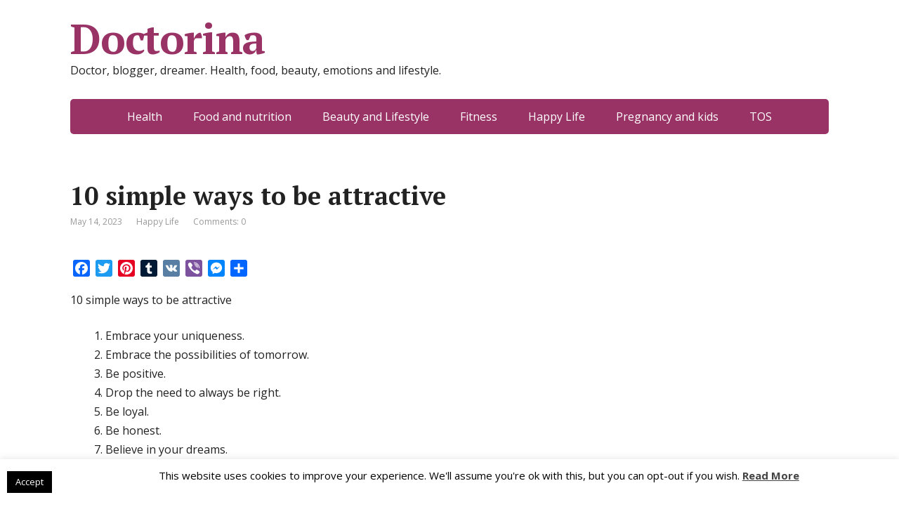

--- FILE ---
content_type: text/html; charset=UTF-8
request_url: https://doctorina.org/2023/05/14/10-simple-ways-to-be-attractive-2/
body_size: 48200
content:
<!DOCTYPE html>
<html lang="en-US">
<head>
	<!--[if IE]>
	<meta http-equiv="X-UA-Compatible" content="IE=9; IE=8; IE=7; IE=edge" /><![endif]-->
	<meta charset="utf-8" />
	<meta name="viewport" content="width=device-width, initial-scale=1.0">

	<title>10 simple ways to be attractive &#8211; Doctorina</title>
<meta name='robots' content='max-image-preview:large' />
	<style>img:is([sizes="auto" i], [sizes^="auto," i]) { contain-intrinsic-size: 3000px 1500px }</style>
	<link rel='dns-prefetch' href='//static.addtoany.com' />
<link rel='dns-prefetch' href='//fonts.googleapis.com' />
<link rel='dns-prefetch' href='//www.googletagmanager.com' />
<link rel="alternate" type="application/rss+xml" title="Doctorina &raquo; Feed" href="https://doctorina.org/feed/" />
<link rel="alternate" type="application/rss+xml" title="Doctorina &raquo; Comments Feed" href="https://doctorina.org/comments/feed/" />
<script type="text/javascript">
/* <![CDATA[ */
window._wpemojiSettings = {"baseUrl":"https:\/\/s.w.org\/images\/core\/emoji\/16.0.1\/72x72\/","ext":".png","svgUrl":"https:\/\/s.w.org\/images\/core\/emoji\/16.0.1\/svg\/","svgExt":".svg","source":{"concatemoji":"https:\/\/doctorina.org\/wp-includes\/js\/wp-emoji-release.min.js?ver=6.8.3"}};
/*! This file is auto-generated */
!function(s,n){var o,i,e;function c(e){try{var t={supportTests:e,timestamp:(new Date).valueOf()};sessionStorage.setItem(o,JSON.stringify(t))}catch(e){}}function p(e,t,n){e.clearRect(0,0,e.canvas.width,e.canvas.height),e.fillText(t,0,0);var t=new Uint32Array(e.getImageData(0,0,e.canvas.width,e.canvas.height).data),a=(e.clearRect(0,0,e.canvas.width,e.canvas.height),e.fillText(n,0,0),new Uint32Array(e.getImageData(0,0,e.canvas.width,e.canvas.height).data));return t.every(function(e,t){return e===a[t]})}function u(e,t){e.clearRect(0,0,e.canvas.width,e.canvas.height),e.fillText(t,0,0);for(var n=e.getImageData(16,16,1,1),a=0;a<n.data.length;a++)if(0!==n.data[a])return!1;return!0}function f(e,t,n,a){switch(t){case"flag":return n(e,"\ud83c\udff3\ufe0f\u200d\u26a7\ufe0f","\ud83c\udff3\ufe0f\u200b\u26a7\ufe0f")?!1:!n(e,"\ud83c\udde8\ud83c\uddf6","\ud83c\udde8\u200b\ud83c\uddf6")&&!n(e,"\ud83c\udff4\udb40\udc67\udb40\udc62\udb40\udc65\udb40\udc6e\udb40\udc67\udb40\udc7f","\ud83c\udff4\u200b\udb40\udc67\u200b\udb40\udc62\u200b\udb40\udc65\u200b\udb40\udc6e\u200b\udb40\udc67\u200b\udb40\udc7f");case"emoji":return!a(e,"\ud83e\udedf")}return!1}function g(e,t,n,a){var r="undefined"!=typeof WorkerGlobalScope&&self instanceof WorkerGlobalScope?new OffscreenCanvas(300,150):s.createElement("canvas"),o=r.getContext("2d",{willReadFrequently:!0}),i=(o.textBaseline="top",o.font="600 32px Arial",{});return e.forEach(function(e){i[e]=t(o,e,n,a)}),i}function t(e){var t=s.createElement("script");t.src=e,t.defer=!0,s.head.appendChild(t)}"undefined"!=typeof Promise&&(o="wpEmojiSettingsSupports",i=["flag","emoji"],n.supports={everything:!0,everythingExceptFlag:!0},e=new Promise(function(e){s.addEventListener("DOMContentLoaded",e,{once:!0})}),new Promise(function(t){var n=function(){try{var e=JSON.parse(sessionStorage.getItem(o));if("object"==typeof e&&"number"==typeof e.timestamp&&(new Date).valueOf()<e.timestamp+604800&&"object"==typeof e.supportTests)return e.supportTests}catch(e){}return null}();if(!n){if("undefined"!=typeof Worker&&"undefined"!=typeof OffscreenCanvas&&"undefined"!=typeof URL&&URL.createObjectURL&&"undefined"!=typeof Blob)try{var e="postMessage("+g.toString()+"("+[JSON.stringify(i),f.toString(),p.toString(),u.toString()].join(",")+"));",a=new Blob([e],{type:"text/javascript"}),r=new Worker(URL.createObjectURL(a),{name:"wpTestEmojiSupports"});return void(r.onmessage=function(e){c(n=e.data),r.terminate(),t(n)})}catch(e){}c(n=g(i,f,p,u))}t(n)}).then(function(e){for(var t in e)n.supports[t]=e[t],n.supports.everything=n.supports.everything&&n.supports[t],"flag"!==t&&(n.supports.everythingExceptFlag=n.supports.everythingExceptFlag&&n.supports[t]);n.supports.everythingExceptFlag=n.supports.everythingExceptFlag&&!n.supports.flag,n.DOMReady=!1,n.readyCallback=function(){n.DOMReady=!0}}).then(function(){return e}).then(function(){var e;n.supports.everything||(n.readyCallback(),(e=n.source||{}).concatemoji?t(e.concatemoji):e.wpemoji&&e.twemoji&&(t(e.twemoji),t(e.wpemoji)))}))}((window,document),window._wpemojiSettings);
/* ]]> */
</script>
<!-- doctorina.org is managing ads with Advanced Ads 2.0.14 – https://wpadvancedads.com/ --><script id="docto-ready">
			window.advanced_ads_ready=function(e,a){a=a||"complete";var d=function(e){return"interactive"===a?"loading"!==e:"complete"===e};d(document.readyState)?e():document.addEventListener("readystatechange",(function(a){d(a.target.readyState)&&e()}),{once:"interactive"===a})},window.advanced_ads_ready_queue=window.advanced_ads_ready_queue||[];		</script>
		<style id='wp-emoji-styles-inline-css' type='text/css'>

	img.wp-smiley, img.emoji {
		display: inline !important;
		border: none !important;
		box-shadow: none !important;
		height: 1em !important;
		width: 1em !important;
		margin: 0 0.07em !important;
		vertical-align: -0.1em !important;
		background: none !important;
		padding: 0 !important;
	}
</style>
<link rel='stylesheet' id='wp-block-library-css' href='https://doctorina.org/wp-includes/css/dist/block-library/style.min.css?ver=6.8.3' type='text/css' media='all' />
<style id='classic-theme-styles-inline-css' type='text/css'>
/*! This file is auto-generated */
.wp-block-button__link{color:#fff;background-color:#32373c;border-radius:9999px;box-shadow:none;text-decoration:none;padding:calc(.667em + 2px) calc(1.333em + 2px);font-size:1.125em}.wp-block-file__button{background:#32373c;color:#fff;text-decoration:none}
</style>
<style id='global-styles-inline-css' type='text/css'>
:root{--wp--preset--aspect-ratio--square: 1;--wp--preset--aspect-ratio--4-3: 4/3;--wp--preset--aspect-ratio--3-4: 3/4;--wp--preset--aspect-ratio--3-2: 3/2;--wp--preset--aspect-ratio--2-3: 2/3;--wp--preset--aspect-ratio--16-9: 16/9;--wp--preset--aspect-ratio--9-16: 9/16;--wp--preset--color--black: #000000;--wp--preset--color--cyan-bluish-gray: #abb8c3;--wp--preset--color--white: #ffffff;--wp--preset--color--pale-pink: #f78da7;--wp--preset--color--vivid-red: #cf2e2e;--wp--preset--color--luminous-vivid-orange: #ff6900;--wp--preset--color--luminous-vivid-amber: #fcb900;--wp--preset--color--light-green-cyan: #7bdcb5;--wp--preset--color--vivid-green-cyan: #00d084;--wp--preset--color--pale-cyan-blue: #8ed1fc;--wp--preset--color--vivid-cyan-blue: #0693e3;--wp--preset--color--vivid-purple: #9b51e0;--wp--preset--gradient--vivid-cyan-blue-to-vivid-purple: linear-gradient(135deg,rgba(6,147,227,1) 0%,rgb(155,81,224) 100%);--wp--preset--gradient--light-green-cyan-to-vivid-green-cyan: linear-gradient(135deg,rgb(122,220,180) 0%,rgb(0,208,130) 100%);--wp--preset--gradient--luminous-vivid-amber-to-luminous-vivid-orange: linear-gradient(135deg,rgba(252,185,0,1) 0%,rgba(255,105,0,1) 100%);--wp--preset--gradient--luminous-vivid-orange-to-vivid-red: linear-gradient(135deg,rgba(255,105,0,1) 0%,rgb(207,46,46) 100%);--wp--preset--gradient--very-light-gray-to-cyan-bluish-gray: linear-gradient(135deg,rgb(238,238,238) 0%,rgb(169,184,195) 100%);--wp--preset--gradient--cool-to-warm-spectrum: linear-gradient(135deg,rgb(74,234,220) 0%,rgb(151,120,209) 20%,rgb(207,42,186) 40%,rgb(238,44,130) 60%,rgb(251,105,98) 80%,rgb(254,248,76) 100%);--wp--preset--gradient--blush-light-purple: linear-gradient(135deg,rgb(255,206,236) 0%,rgb(152,150,240) 100%);--wp--preset--gradient--blush-bordeaux: linear-gradient(135deg,rgb(254,205,165) 0%,rgb(254,45,45) 50%,rgb(107,0,62) 100%);--wp--preset--gradient--luminous-dusk: linear-gradient(135deg,rgb(255,203,112) 0%,rgb(199,81,192) 50%,rgb(65,88,208) 100%);--wp--preset--gradient--pale-ocean: linear-gradient(135deg,rgb(255,245,203) 0%,rgb(182,227,212) 50%,rgb(51,167,181) 100%);--wp--preset--gradient--electric-grass: linear-gradient(135deg,rgb(202,248,128) 0%,rgb(113,206,126) 100%);--wp--preset--gradient--midnight: linear-gradient(135deg,rgb(2,3,129) 0%,rgb(40,116,252) 100%);--wp--preset--font-size--small: 13px;--wp--preset--font-size--medium: 20px;--wp--preset--font-size--large: 36px;--wp--preset--font-size--x-large: 42px;--wp--preset--spacing--20: 0.44rem;--wp--preset--spacing--30: 0.67rem;--wp--preset--spacing--40: 1rem;--wp--preset--spacing--50: 1.5rem;--wp--preset--spacing--60: 2.25rem;--wp--preset--spacing--70: 3.38rem;--wp--preset--spacing--80: 5.06rem;--wp--preset--shadow--natural: 6px 6px 9px rgba(0, 0, 0, 0.2);--wp--preset--shadow--deep: 12px 12px 50px rgba(0, 0, 0, 0.4);--wp--preset--shadow--sharp: 6px 6px 0px rgba(0, 0, 0, 0.2);--wp--preset--shadow--outlined: 6px 6px 0px -3px rgba(255, 255, 255, 1), 6px 6px rgba(0, 0, 0, 1);--wp--preset--shadow--crisp: 6px 6px 0px rgba(0, 0, 0, 1);}:where(.is-layout-flex){gap: 0.5em;}:where(.is-layout-grid){gap: 0.5em;}body .is-layout-flex{display: flex;}.is-layout-flex{flex-wrap: wrap;align-items: center;}.is-layout-flex > :is(*, div){margin: 0;}body .is-layout-grid{display: grid;}.is-layout-grid > :is(*, div){margin: 0;}:where(.wp-block-columns.is-layout-flex){gap: 2em;}:where(.wp-block-columns.is-layout-grid){gap: 2em;}:where(.wp-block-post-template.is-layout-flex){gap: 1.25em;}:where(.wp-block-post-template.is-layout-grid){gap: 1.25em;}.has-black-color{color: var(--wp--preset--color--black) !important;}.has-cyan-bluish-gray-color{color: var(--wp--preset--color--cyan-bluish-gray) !important;}.has-white-color{color: var(--wp--preset--color--white) !important;}.has-pale-pink-color{color: var(--wp--preset--color--pale-pink) !important;}.has-vivid-red-color{color: var(--wp--preset--color--vivid-red) !important;}.has-luminous-vivid-orange-color{color: var(--wp--preset--color--luminous-vivid-orange) !important;}.has-luminous-vivid-amber-color{color: var(--wp--preset--color--luminous-vivid-amber) !important;}.has-light-green-cyan-color{color: var(--wp--preset--color--light-green-cyan) !important;}.has-vivid-green-cyan-color{color: var(--wp--preset--color--vivid-green-cyan) !important;}.has-pale-cyan-blue-color{color: var(--wp--preset--color--pale-cyan-blue) !important;}.has-vivid-cyan-blue-color{color: var(--wp--preset--color--vivid-cyan-blue) !important;}.has-vivid-purple-color{color: var(--wp--preset--color--vivid-purple) !important;}.has-black-background-color{background-color: var(--wp--preset--color--black) !important;}.has-cyan-bluish-gray-background-color{background-color: var(--wp--preset--color--cyan-bluish-gray) !important;}.has-white-background-color{background-color: var(--wp--preset--color--white) !important;}.has-pale-pink-background-color{background-color: var(--wp--preset--color--pale-pink) !important;}.has-vivid-red-background-color{background-color: var(--wp--preset--color--vivid-red) !important;}.has-luminous-vivid-orange-background-color{background-color: var(--wp--preset--color--luminous-vivid-orange) !important;}.has-luminous-vivid-amber-background-color{background-color: var(--wp--preset--color--luminous-vivid-amber) !important;}.has-light-green-cyan-background-color{background-color: var(--wp--preset--color--light-green-cyan) !important;}.has-vivid-green-cyan-background-color{background-color: var(--wp--preset--color--vivid-green-cyan) !important;}.has-pale-cyan-blue-background-color{background-color: var(--wp--preset--color--pale-cyan-blue) !important;}.has-vivid-cyan-blue-background-color{background-color: var(--wp--preset--color--vivid-cyan-blue) !important;}.has-vivid-purple-background-color{background-color: var(--wp--preset--color--vivid-purple) !important;}.has-black-border-color{border-color: var(--wp--preset--color--black) !important;}.has-cyan-bluish-gray-border-color{border-color: var(--wp--preset--color--cyan-bluish-gray) !important;}.has-white-border-color{border-color: var(--wp--preset--color--white) !important;}.has-pale-pink-border-color{border-color: var(--wp--preset--color--pale-pink) !important;}.has-vivid-red-border-color{border-color: var(--wp--preset--color--vivid-red) !important;}.has-luminous-vivid-orange-border-color{border-color: var(--wp--preset--color--luminous-vivid-orange) !important;}.has-luminous-vivid-amber-border-color{border-color: var(--wp--preset--color--luminous-vivid-amber) !important;}.has-light-green-cyan-border-color{border-color: var(--wp--preset--color--light-green-cyan) !important;}.has-vivid-green-cyan-border-color{border-color: var(--wp--preset--color--vivid-green-cyan) !important;}.has-pale-cyan-blue-border-color{border-color: var(--wp--preset--color--pale-cyan-blue) !important;}.has-vivid-cyan-blue-border-color{border-color: var(--wp--preset--color--vivid-cyan-blue) !important;}.has-vivid-purple-border-color{border-color: var(--wp--preset--color--vivid-purple) !important;}.has-vivid-cyan-blue-to-vivid-purple-gradient-background{background: var(--wp--preset--gradient--vivid-cyan-blue-to-vivid-purple) !important;}.has-light-green-cyan-to-vivid-green-cyan-gradient-background{background: var(--wp--preset--gradient--light-green-cyan-to-vivid-green-cyan) !important;}.has-luminous-vivid-amber-to-luminous-vivid-orange-gradient-background{background: var(--wp--preset--gradient--luminous-vivid-amber-to-luminous-vivid-orange) !important;}.has-luminous-vivid-orange-to-vivid-red-gradient-background{background: var(--wp--preset--gradient--luminous-vivid-orange-to-vivid-red) !important;}.has-very-light-gray-to-cyan-bluish-gray-gradient-background{background: var(--wp--preset--gradient--very-light-gray-to-cyan-bluish-gray) !important;}.has-cool-to-warm-spectrum-gradient-background{background: var(--wp--preset--gradient--cool-to-warm-spectrum) !important;}.has-blush-light-purple-gradient-background{background: var(--wp--preset--gradient--blush-light-purple) !important;}.has-blush-bordeaux-gradient-background{background: var(--wp--preset--gradient--blush-bordeaux) !important;}.has-luminous-dusk-gradient-background{background: var(--wp--preset--gradient--luminous-dusk) !important;}.has-pale-ocean-gradient-background{background: var(--wp--preset--gradient--pale-ocean) !important;}.has-electric-grass-gradient-background{background: var(--wp--preset--gradient--electric-grass) !important;}.has-midnight-gradient-background{background: var(--wp--preset--gradient--midnight) !important;}.has-small-font-size{font-size: var(--wp--preset--font-size--small) !important;}.has-medium-font-size{font-size: var(--wp--preset--font-size--medium) !important;}.has-large-font-size{font-size: var(--wp--preset--font-size--large) !important;}.has-x-large-font-size{font-size: var(--wp--preset--font-size--x-large) !important;}
:where(.wp-block-post-template.is-layout-flex){gap: 1.25em;}:where(.wp-block-post-template.is-layout-grid){gap: 1.25em;}
:where(.wp-block-columns.is-layout-flex){gap: 2em;}:where(.wp-block-columns.is-layout-grid){gap: 2em;}
:root :where(.wp-block-pullquote){font-size: 1.5em;line-height: 1.6;}
</style>
<link rel='stylesheet' id='cookie-law-info-css' href='https://doctorina.org/wp-content/plugins/cookie-law-info/legacy/public/css/cookie-law-info-public.css?ver=3.3.7' type='text/css' media='all' />
<link rel='stylesheet' id='cookie-law-info-gdpr-css' href='https://doctorina.org/wp-content/plugins/cookie-law-info/legacy/public/css/cookie-law-info-gdpr.css?ver=3.3.7' type='text/css' media='all' />
<link rel='stylesheet' id='math-captcha-frontend-css' href='https://doctorina.org/wp-content/plugins/wp-math-captcha/css/frontend.css?ver=6.8.3' type='text/css' media='all' />
<link crossorigin="anonymous" rel='stylesheet' id='basic-fonts-css' href='//fonts.googleapis.com/css?family=PT+Serif%3A400%2C700%7COpen+Sans%3A400%2C400italic%2C700%2C700italic&#038;subset=latin%2Ccyrillic&#038;ver=1' type='text/css' media='all' />
<link rel='stylesheet' id='basic-style-css' href='https://doctorina.org/wp-content/themes/basic/style.css?ver=1' type='text/css' media='all' />
<link rel='stylesheet' id='addtoany-css' href='https://doctorina.org/wp-content/plugins/add-to-any/addtoany.min.css?ver=1.16' type='text/css' media='all' />
<script type="text/javascript" id="addtoany-core-js-before">
/* <![CDATA[ */
window.a2a_config=window.a2a_config||{};a2a_config.callbacks=[];a2a_config.overlays=[];a2a_config.templates={};
/* ]]> */
</script>
<script type="text/javascript" defer src="https://static.addtoany.com/menu/page.js" id="addtoany-core-js"></script>
<script type="text/javascript" src="https://doctorina.org/wp-includes/js/jquery/jquery.min.js?ver=3.7.1" id="jquery-core-js"></script>
<script type="text/javascript" src="https://doctorina.org/wp-includes/js/jquery/jquery-migrate.min.js?ver=3.4.1" id="jquery-migrate-js"></script>
<script type="text/javascript" defer src="https://doctorina.org/wp-content/plugins/add-to-any/addtoany.min.js?ver=1.1" id="addtoany-jquery-js"></script>
<script type="text/javascript" id="cookie-law-info-js-extra">
/* <![CDATA[ */
var Cli_Data = {"nn_cookie_ids":[],"cookielist":[],"non_necessary_cookies":[],"ccpaEnabled":"","ccpaRegionBased":"","ccpaBarEnabled":"","strictlyEnabled":["necessary","obligatoire"],"ccpaType":"gdpr","js_blocking":"","custom_integration":"","triggerDomRefresh":"","secure_cookies":""};
var cli_cookiebar_settings = {"animate_speed_hide":"500","animate_speed_show":"500","background":"#fff","border":"#444","border_on":"","button_1_button_colour":"#000","button_1_button_hover":"#000000","button_1_link_colour":"#fff","button_1_as_button":"1","button_1_new_win":"","button_2_button_colour":"#333","button_2_button_hover":"#292929","button_2_link_colour":"#444","button_2_as_button":"","button_2_hidebar":"","button_3_button_colour":"#000","button_3_button_hover":"#000000","button_3_link_colour":"#fff","button_3_as_button":"1","button_3_new_win":"","button_4_button_colour":"#000","button_4_button_hover":"#000000","button_4_link_colour":"#62a329","button_4_as_button":"","button_7_button_colour":"#61a229","button_7_button_hover":"#4e8221","button_7_link_colour":"#fff","button_7_as_button":"1","button_7_new_win":"","font_family":"inherit","header_fix":"","notify_animate_hide":"1","notify_animate_show":"","notify_div_id":"#cookie-law-info-bar","notify_position_horizontal":"right","notify_position_vertical":"bottom","scroll_close":"","scroll_close_reload":"","accept_close_reload":"","reject_close_reload":"","showagain_tab":"1","showagain_background":"#fff","showagain_border":"#000","showagain_div_id":"#cookie-law-info-again","showagain_x_position":"100px","text":"#000","show_once_yn":"","show_once":"10000","logging_on":"","as_popup":"","popup_overlay":"1","bar_heading_text":"","cookie_bar_as":"banner","popup_showagain_position":"bottom-right","widget_position":"left"};
var log_object = {"ajax_url":"https:\/\/doctorina.org\/wp-admin\/admin-ajax.php"};
/* ]]> */
</script>
<script type="text/javascript" src="https://doctorina.org/wp-content/plugins/cookie-law-info/legacy/public/js/cookie-law-info-public.js?ver=3.3.7" id="cookie-law-info-js"></script>
<link rel="https://api.w.org/" href="https://doctorina.org/wp-json/" /><link rel="alternate" title="JSON" type="application/json" href="https://doctorina.org/wp-json/wp/v2/posts/2365" /><link rel="EditURI" type="application/rsd+xml" title="RSD" href="https://doctorina.org/xmlrpc.php?rsd" />
<meta name="generator" content="WordPress 6.8.3" />
<link rel="canonical" href="https://doctorina.org/2023/05/14/10-simple-ways-to-be-attractive-2/" />
<link rel='shortlink' href='https://doctorina.org/?p=2365' />
<link rel="alternate" title="oEmbed (JSON)" type="application/json+oembed" href="https://doctorina.org/wp-json/oembed/1.0/embed?url=https%3A%2F%2Fdoctorina.org%2F2023%2F05%2F14%2F10-simple-ways-to-be-attractive-2%2F" />
<link rel="alternate" title="oEmbed (XML)" type="text/xml+oembed" href="https://doctorina.org/wp-json/oembed/1.0/embed?url=https%3A%2F%2Fdoctorina.org%2F2023%2F05%2F14%2F10-simple-ways-to-be-attractive-2%2F&#038;format=xml" />
<meta name="generator" content="Site Kit by Google 1.166.0" /><link rel="amphtml" href="https://doctorina.org/2023/05/14/10-simple-ways-to-be-attractive-2/amp/">
</head>
<body class="wp-singular post-template-default single single-post postid-2365 single-format-standard wp-theme-basic layout- aa-prefix-docto-">
<div class="wrapper clearfix">

		<!-- BEGIN header -->
	<header id="header" class="clearfix">

        <div class="header-top-wrap">
        
                        <div class="sitetitle maxwidth grid ">

                <div class="logo">

                                            <a id="logo" href="https://doctorina.org/" class="blog-name">
                    Doctorina                        </a>
                    
                    
                                            <p class="sitedescription">Doctor, blogger, dreamer. Health, food, beauty, emotions and lifestyle.</p>
                    
                </div>
                            </div>

                </div>

		        <div class="topnav">

			<div id="mobile-menu" class="mm-active">Menu</div>

			<nav>
				<ul class="top-menu maxwidth clearfix"><li id="menu-item-1177" class="menu-item menu-item-type-taxonomy menu-item-object-category menu-item-1177"><a href="https://doctorina.org/category/health/">Health</a></li>
<li id="menu-item-1178" class="menu-item menu-item-type-taxonomy menu-item-object-category menu-item-1178"><a href="https://doctorina.org/category/food-and-nutrition/">Food and nutrition</a></li>
<li id="menu-item-1182" class="menu-item menu-item-type-taxonomy menu-item-object-category menu-item-1182"><a href="https://doctorina.org/category/beauty-and-lifestyle/">Beauty and Lifestyle</a></li>
<li id="menu-item-1179" class="menu-item menu-item-type-taxonomy menu-item-object-category menu-item-1179"><a href="https://doctorina.org/category/fitness/">Fitness</a></li>
<li id="menu-item-1180" class="menu-item menu-item-type-taxonomy menu-item-object-category current-post-ancestor current-menu-parent current-post-parent menu-item-1180"><a href="https://doctorina.org/category/happy-life/">Happy Life</a></li>
<li id="menu-item-1183" class="menu-item menu-item-type-taxonomy menu-item-object-category menu-item-1183"><a href="https://doctorina.org/category/pregnancy-and-kids/">Pregnancy and kids</a></li>
<li id="menu-item-1184" class="menu-item menu-item-type-post_type menu-item-object-page menu-item-1184"><a href="https://doctorina.org/privacy-policy-and-tos/">TOS</a></li>
</ul>			</nav>

		</div>
		
	</header>
	<!-- END header -->

	

	<div id="main" class="maxwidth clearfix">

		<!-- BEGIN content -->
	
	<main id="content" class="content">

	<div class='code-block code-block-1' style='margin: 8px 0; clear: both;'>
<script async src="https://pagead2.googlesyndication.com/pagead/js/adsbygoogle.js?client=ca-pub-0341570431041159"
     crossorigin="anonymous"></script></div>

<article class="post-2365 post type-post status-publish format-standard has-post-thumbnail category-happy-life tag-message tag-message-of-the-day" itemscope itemtype="http://schema.org/Article">		<h1 itemprop="headline">10 simple ways to be attractive</h1>
		<aside class="meta"><span class="date">May 14, 2023</span><span class="category"><a href="https://doctorina.org/category/happy-life/" rel="category tag">Happy Life</a></span><span class="comments"><a href="https://doctorina.org/2023/05/14/10-simple-ways-to-be-attractive-2/#respond">Comments: 0</a></span></aside>	<div class="entry-box clearfix" itemprop='articleBody'>

		<div class="addtoany_share_save_container addtoany_content addtoany_content_top"><div class="a2a_kit a2a_kit_size_24 addtoany_list" data-a2a-url="https://doctorina.org/2023/05/14/10-simple-ways-to-be-attractive-2/" data-a2a-title="10 simple ways to be attractive"><a class="a2a_button_facebook" href="https://www.addtoany.com/add_to/facebook?linkurl=https%3A%2F%2Fdoctorina.org%2F2023%2F05%2F14%2F10-simple-ways-to-be-attractive-2%2F&amp;linkname=10%20simple%20ways%20to%20be%20attractive" title="Facebook" rel="nofollow noopener" target="_blank"></a><a class="a2a_button_twitter" href="https://www.addtoany.com/add_to/twitter?linkurl=https%3A%2F%2Fdoctorina.org%2F2023%2F05%2F14%2F10-simple-ways-to-be-attractive-2%2F&amp;linkname=10%20simple%20ways%20to%20be%20attractive" title="Twitter" rel="nofollow noopener" target="_blank"></a><a class="a2a_button_pinterest" href="https://www.addtoany.com/add_to/pinterest?linkurl=https%3A%2F%2Fdoctorina.org%2F2023%2F05%2F14%2F10-simple-ways-to-be-attractive-2%2F&amp;linkname=10%20simple%20ways%20to%20be%20attractive" title="Pinterest" rel="nofollow noopener" target="_blank"></a><a class="a2a_button_tumblr" href="https://www.addtoany.com/add_to/tumblr?linkurl=https%3A%2F%2Fdoctorina.org%2F2023%2F05%2F14%2F10-simple-ways-to-be-attractive-2%2F&amp;linkname=10%20simple%20ways%20to%20be%20attractive" title="Tumblr" rel="nofollow noopener" target="_blank"></a><a class="a2a_button_vk" href="https://www.addtoany.com/add_to/vk?linkurl=https%3A%2F%2Fdoctorina.org%2F2023%2F05%2F14%2F10-simple-ways-to-be-attractive-2%2F&amp;linkname=10%20simple%20ways%20to%20be%20attractive" title="VK" rel="nofollow noopener" target="_blank"></a><a class="a2a_button_viber" href="https://www.addtoany.com/add_to/viber?linkurl=https%3A%2F%2Fdoctorina.org%2F2023%2F05%2F14%2F10-simple-ways-to-be-attractive-2%2F&amp;linkname=10%20simple%20ways%20to%20be%20attractive" title="Viber" rel="nofollow noopener" target="_blank"></a><a class="a2a_button_facebook_messenger" href="https://www.addtoany.com/add_to/facebook_messenger?linkurl=https%3A%2F%2Fdoctorina.org%2F2023%2F05%2F14%2F10-simple-ways-to-be-attractive-2%2F&amp;linkname=10%20simple%20ways%20to%20be%20attractive" title="Messenger" rel="nofollow noopener" target="_blank"></a><a class="a2a_dd addtoany_share_save addtoany_share" href="https://www.addtoany.com/share"></a></div></div><div class="html-before-content"></div><div class="entry">


<p>10 simple ways to be attractive</p>



<ol class="wp-block-list">
<li>Embrace your uniqueness.</li>



<li>Embrace the possibilities of tomorrow.</li>



<li>Be positive.</li>



<li>Drop the need to always be right.</li>



<li>Be loyal.</li>



<li>Be honest.</li>



<li>Believe in your dreams.</li>



<li>Believe in yourself.</li>



<li>Stop the gossip and superficial judgments.</li>



<li>Lift others up.</li>
</ol>



<figure class="wp-block-gallery columns-1 is-cropped wp-block-gallery-1 is-layout-flex wp-block-gallery-is-layout-flex"><ul class="blocks-gallery-grid"><li class="blocks-gallery-item"><figure><img fetchpriority="high" decoding="async" width="1024" height="683" src="https://doctorina.org/wp-content/uploads/2023/05/px-downloadga7d5a712a225926a12f1e9b05b21d38b7246742d86b186ab23595054b1c6b051693b84bd209ca5a42e9d38333e601a016d5c85b46d3860f5ea3026b274c465ec_1920-1024x683.jpg" alt="" data-id="2363" class="wp-image-2363" srcset="https://doctorina.org/wp-content/uploads/2023/05/px-downloadga7d5a712a225926a12f1e9b05b21d38b7246742d86b186ab23595054b1c6b051693b84bd209ca5a42e9d38333e601a016d5c85b46d3860f5ea3026b274c465ec_1920-1024x683.jpg 1024w, https://doctorina.org/wp-content/uploads/2023/05/px-downloadga7d5a712a225926a12f1e9b05b21d38b7246742d86b186ab23595054b1c6b051693b84bd209ca5a42e9d38333e601a016d5c85b46d3860f5ea3026b274c465ec_1920-300x200.jpg 300w, https://doctorina.org/wp-content/uploads/2023/05/px-downloadga7d5a712a225926a12f1e9b05b21d38b7246742d86b186ab23595054b1c6b051693b84bd209ca5a42e9d38333e601a016d5c85b46d3860f5ea3026b274c465ec_1920-768x512.jpg 768w, https://doctorina.org/wp-content/uploads/2023/05/px-downloadga7d5a712a225926a12f1e9b05b21d38b7246742d86b186ab23595054b1c6b051693b84bd209ca5a42e9d38333e601a016d5c85b46d3860f5ea3026b274c465ec_1920-1536x1025.jpg 1536w, https://doctorina.org/wp-content/uploads/2023/05/px-downloadga7d5a712a225926a12f1e9b05b21d38b7246742d86b186ab23595054b1c6b051693b84bd209ca5a42e9d38333e601a016d5c85b46d3860f5ea3026b274c465ec_1920.jpg 1920w" sizes="(max-width: 1024px) 100vw, 1024px" /></figure></li></ul></figure>



<p>Photo Pixabay</p>


</div><div class="html-after-content"></div><div class='social_share clearfix'><p class='socshare-title'></p>
			<a rel="nofollow" class="psb fb" target="_blank" href="http://www.facebook.com/sharer.php?u=https://doctorina.org/2023/05/14/10-simple-ways-to-be-attractive-2/&amp;t=10+simple+ways+to+be+attractive&amp;src=sp" title="Share in Facebook"></a>
			<a rel="nofollow" class="psb vk" target="_blank" href="http://vkontakte.ru/share.php?url=https://doctorina.org/2023/05/14/10-simple-ways-to-be-attractive-2/" title="Share in VK"></a>
			<a rel="nofollow" class="psb ok" target="_blank" href="https://connect.ok.ru/offer?url=https://doctorina.org/2023/05/14/10-simple-ways-to-be-attractive-2/&amp;title=10+simple+ways+to+be+attractive" title="Share in OK"></a>
			<a rel="nofollow" class="psb gp" target="_blank" href="https://plus.google.com/share?url=https://doctorina.org/2023/05/14/10-simple-ways-to-be-attractive-2/"  title="Share in Google+"></a>
			<a rel="nofollow" class="psb tw" target="_blank" href="http://twitter.com/share?url=https://doctorina.org/2023/05/14/10-simple-ways-to-be-attractive-2/&amp;text=10+simple+ways+to+be+attractive" title="Share in Twitter"></a>
			</div><div class='code-block code-block-2' style='margin: 8px 0; clear: both;'>
<script async src="https://pagead2.googlesyndication.com/pagead/js/adsbygoogle.js?client=ca-pub-0341570431041159"
     crossorigin="anonymous"></script></div>
<!-- CONTENT END 1 -->

	</div> 		<aside class="meta">Tags: <a href="https://doctorina.org/tag/message/" rel="tag">message</a>, <a href="https://doctorina.org/tag/message-of-the-day/" rel="tag">message of the day</a></aside>
	<!-- Schema.org Article markup -->
		<div class="markup">

			<meta itemscope itemprop="mainEntityOfPage" content="https://doctorina.org/2023/05/14/10-simple-ways-to-be-attractive-2/" />

			<div itemprop="image" itemscope itemtype="https://schema.org/ImageObject">
				<link itemprop="url" href="https://doctorina.org/wp-content/uploads/2023/05/px-downloadga7d5a712a225926a12f1e9b05b21d38b7246742d86b186ab23595054b1c6b051693b84bd209ca5a42e9d38333e601a016d5c85b46d3860f5ea3026b274c465ec_1920-1.jpg">
				<link itemprop="contentUrl" href="https://doctorina.org/wp-content/uploads/2023/05/px-downloadga7d5a712a225926a12f1e9b05b21d38b7246742d86b186ab23595054b1c6b051693b84bd209ca5a42e9d38333e601a016d5c85b46d3860f5ea3026b274c465ec_1920-1.jpg">
				<meta itemprop="width" content="1920">
				<meta itemprop="height" content="1281">
			</div>

			<meta itemprop="datePublished" content="2023-05-14T17:34:43+00:00">
			<meta itemprop="dateModified" content="2023-05-14T17:34:45+00:00" />
			<meta itemprop="author" content="admin">

			<div itemprop="publisher" itemscope itemtype="https://schema.org/Organization">
				<meta itemprop="name" content="Doctorina">
				<meta itemprop="address" content="Russia">
				<meta itemprop="telephone" content="+7 (000) 000-000-00">
				<div itemprop="logo" itemscope itemtype="https://schema.org/ImageObject">
					<link itemprop="url" href="https://doctorina.org/wp-content/themes/basic/img/logo.jpg">
					<link itemprop="contentUrl" href="https://doctorina.org/wp-content/themes/basic/img/logo.jpg">
				</div>
			</div>

		</div>
		<!-- END markup -->
		
	</article>

		


	</main> <!-- #content -->
	
<!-- BEGIN #sidebar -->
<aside id="sidebar" class="">
	<ul id="widgetlist">

    <li id="custom_html-2" class="widget_text widget widget_custom_html"><div class="textwidget custom-html-widget"><script async src="//pagead2.googlesyndication.com/pagead/js/adsbygoogle.js"></script>
<!-- doctorina.org EU -->
<ins class="adsbygoogle"
     style="display:block"
     data-ad-client="ca-pub-0341570431041159"
     data-ad-slot="8830550245"
     data-ad-format="auto"></ins>
<script>
(adsbygoogle = window.adsbygoogle || []).push({});
</script></div></li><li id="search-2" class="widget widget_search"><form method="get" class="searchform" action="https://doctorina.org//">
    <input type="text" value="" placeholder="Search" name="s" class="s" />
    <input type="submit" class="submit search_submit" value="&raquo;" />
</form>
</li><li id="categories-2" class="widget widget_categories"><p class="wtitle">Categories</p>
			<ul>
					<li class="cat-item cat-item-2"><a href="https://doctorina.org/category/beauty-and-lifestyle/">Beauty and Lifestyle</a>
</li>
	<li class="cat-item cat-item-4"><a href="https://doctorina.org/category/fitness/">Fitness</a>
</li>
	<li class="cat-item cat-item-8"><a href="https://doctorina.org/category/food-and-nutrition/">Food and nutrition</a>
</li>
	<li class="cat-item cat-item-14"><a href="https://doctorina.org/category/happy-life/">Happy Life</a>
</li>
	<li class="cat-item cat-item-11"><a href="https://doctorina.org/category/health/">Health</a>
</li>
	<li class="cat-item cat-item-28"><a href="https://doctorina.org/category/pregnancy-and-kids/">Pregnancy and kids</a>
</li>
	<li class="cat-item cat-item-1"><a href="https://doctorina.org/category/uncategorized/">Uncategorized</a>
</li>
			</ul>

			</li><li id="text-3" class="widget widget_text">			<div class="textwidget"><a data-pin-do="embedUser" href="https://www.pinterest.com/doctorjaca/"data-pin-scale-width="80" data-pin-scale-height="200" data-pin-board-width="400">    Visit Health and 's profile on Pinterest.</a><!-- Please call pinit.js only once per page --><script type="text/javascript" async src="//assets.pinterest.com/js/pinit.js"></script>    </div>
		</li>
		<li id="recent-posts-2" class="widget widget_recent_entries">
		<p class="wtitle">Recent Posts</p>
		<ul>
											<li>
					<a href="https://doctorina.org/2025/11/26/message-for-today-7/">Message for today</a>
									</li>
											<li>
					<a href="https://doctorina.org/2025/11/25/morning-quiet-reminder-that-you-can-always-begin-again/">Morning, quiet reminder that you can always begin again</a>
									</li>
											<li>
					<a href="https://doctorina.org/2025/11/20/life-advice-for-a-happier-and-more-fulfilling-life/">Life Advice for a Happier and More Fulfilling Life</a>
									</li>
											<li>
					<a href="https://doctorina.org/2025/11/19/7-quick-tips-for-motivation-and-overcoming-life-challenges/">7 Quick Tips for Motivation and Overcoming Life Challenges</a>
									</li>
											<li>
					<a href="https://doctorina.org/2025/11/16/2694/">Living in a Positive Direction:&nbsp; Message for today</a>
									</li>
					</ul>

		</li><li id="text-2" class="widget widget_text">			<div class="textwidget"><div id="fb-root"></div>
<script>(function(d, s, id) {
  var js, fjs = d.getElementsByTagName(s)[0];
  if (d.getElementById(id)) return;
  js = d.createElement(s); js.id = id;
  js.src = "//connect.facebook.net/en_GB/all.js#xfbml=1";
  fjs.parentNode.insertBefore(js, fjs);
}(document, 'script', 'facebook-jssdk'));</script>

<div class="fb-like-box" data-href="http://www.facebook.com/pages/Your-Health/422996594394374" data-width="260" data-show-faces="true" data-stream="true" data-header="true"></div></div>
		</li><li id="meta-2" class="widget widget_meta"><p class="wtitle">Meta</p>
		<ul>
						<li><a href="https://doctorina.org/wp-login.php">Log in</a></li>
			<li><a href="https://doctorina.org/feed/">Entries feed</a></li>
			<li><a href="https://doctorina.org/comments/feed/">Comments feed</a></li>

			<li><a href="https://wordpress.org/">WordPress.org</a></li>
		</ul>

		</li><li id="archives-2" class="widget widget_archive"><p class="wtitle">Archives</p>
			<ul>
					<li><a href='https://doctorina.org/2025/11/'>November 2025</a></li>
	<li><a href='https://doctorina.org/2025/10/'>October 2025</a></li>
	<li><a href='https://doctorina.org/2025/08/'>August 2025</a></li>
	<li><a href='https://doctorina.org/2025/07/'>July 2025</a></li>
	<li><a href='https://doctorina.org/2025/03/'>March 2025</a></li>
	<li><a href='https://doctorina.org/2025/02/'>February 2025</a></li>
	<li><a href='https://doctorina.org/2025/01/'>January 2025</a></li>
	<li><a href='https://doctorina.org/2024/12/'>December 2024</a></li>
	<li><a href='https://doctorina.org/2024/11/'>November 2024</a></li>
	<li><a href='https://doctorina.org/2024/08/'>August 2024</a></li>
	<li><a href='https://doctorina.org/2024/07/'>July 2024</a></li>
	<li><a href='https://doctorina.org/2024/05/'>May 2024</a></li>
	<li><a href='https://doctorina.org/2024/03/'>March 2024</a></li>
	<li><a href='https://doctorina.org/2023/09/'>September 2023</a></li>
	<li><a href='https://doctorina.org/2023/05/'>May 2023</a></li>
	<li><a href='https://doctorina.org/2023/03/'>March 2023</a></li>
	<li><a href='https://doctorina.org/2023/02/'>February 2023</a></li>
	<li><a href='https://doctorina.org/2023/01/'>January 2023</a></li>
	<li><a href='https://doctorina.org/2022/12/'>December 2022</a></li>
	<li><a href='https://doctorina.org/2022/11/'>November 2022</a></li>
	<li><a href='https://doctorina.org/2022/10/'>October 2022</a></li>
	<li><a href='https://doctorina.org/2022/09/'>September 2022</a></li>
	<li><a href='https://doctorina.org/2022/08/'>August 2022</a></li>
	<li><a href='https://doctorina.org/2022/07/'>July 2022</a></li>
	<li><a href='https://doctorina.org/2022/06/'>June 2022</a></li>
	<li><a href='https://doctorina.org/2022/05/'>May 2022</a></li>
	<li><a href='https://doctorina.org/2022/04/'>April 2022</a></li>
	<li><a href='https://doctorina.org/2022/01/'>January 2022</a></li>
	<li><a href='https://doctorina.org/2021/12/'>December 2021</a></li>
	<li><a href='https://doctorina.org/2021/11/'>November 2021</a></li>
	<li><a href='https://doctorina.org/2021/09/'>September 2021</a></li>
	<li><a href='https://doctorina.org/2021/08/'>August 2021</a></li>
	<li><a href='https://doctorina.org/2021/07/'>July 2021</a></li>
	<li><a href='https://doctorina.org/2021/06/'>June 2021</a></li>
	<li><a href='https://doctorina.org/2021/05/'>May 2021</a></li>
	<li><a href='https://doctorina.org/2021/04/'>April 2021</a></li>
	<li><a href='https://doctorina.org/2021/03/'>March 2021</a></li>
	<li><a href='https://doctorina.org/2021/02/'>February 2021</a></li>
	<li><a href='https://doctorina.org/2021/01/'>January 2021</a></li>
	<li><a href='https://doctorina.org/2020/12/'>December 2020</a></li>
	<li><a href='https://doctorina.org/2020/11/'>November 2020</a></li>
	<li><a href='https://doctorina.org/2020/10/'>October 2020</a></li>
	<li><a href='https://doctorina.org/2020/09/'>September 2020</a></li>
	<li><a href='https://doctorina.org/2020/07/'>July 2020</a></li>
	<li><a href='https://doctorina.org/2020/06/'>June 2020</a></li>
	<li><a href='https://doctorina.org/2020/05/'>May 2020</a></li>
	<li><a href='https://doctorina.org/2020/04/'>April 2020</a></li>
	<li><a href='https://doctorina.org/2020/02/'>February 2020</a></li>
	<li><a href='https://doctorina.org/2020/01/'>January 2020</a></li>
	<li><a href='https://doctorina.org/2019/12/'>December 2019</a></li>
	<li><a href='https://doctorina.org/2019/11/'>November 2019</a></li>
	<li><a href='https://doctorina.org/2019/10/'>October 2019</a></li>
	<li><a href='https://doctorina.org/2019/09/'>September 2019</a></li>
	<li><a href='https://doctorina.org/2019/08/'>August 2019</a></li>
	<li><a href='https://doctorina.org/2019/07/'>July 2019</a></li>
	<li><a href='https://doctorina.org/2019/06/'>June 2019</a></li>
	<li><a href='https://doctorina.org/2019/05/'>May 2019</a></li>
	<li><a href='https://doctorina.org/2019/04/'>April 2019</a></li>
	<li><a href='https://doctorina.org/2019/03/'>March 2019</a></li>
	<li><a href='https://doctorina.org/2019/02/'>February 2019</a></li>
	<li><a href='https://doctorina.org/2019/01/'>January 2019</a></li>
	<li><a href='https://doctorina.org/2018/06/'>June 2018</a></li>
	<li><a href='https://doctorina.org/2018/01/'>January 2018</a></li>
	<li><a href='https://doctorina.org/2017/12/'>December 2017</a></li>
	<li><a href='https://doctorina.org/2017/11/'>November 2017</a></li>
	<li><a href='https://doctorina.org/2017/03/'>March 2017</a></li>
	<li><a href='https://doctorina.org/2017/02/'>February 2017</a></li>
	<li><a href='https://doctorina.org/2017/01/'>January 2017</a></li>
	<li><a href='https://doctorina.org/2016/12/'>December 2016</a></li>
	<li><a href='https://doctorina.org/2016/11/'>November 2016</a></li>
	<li><a href='https://doctorina.org/2016/10/'>October 2016</a></li>
	<li><a href='https://doctorina.org/2016/09/'>September 2016</a></li>
	<li><a href='https://doctorina.org/2016/08/'>August 2016</a></li>
	<li><a href='https://doctorina.org/2016/07/'>July 2016</a></li>
	<li><a href='https://doctorina.org/2016/06/'>June 2016</a></li>
	<li><a href='https://doctorina.org/2016/05/'>May 2016</a></li>
	<li><a href='https://doctorina.org/2016/04/'>April 2016</a></li>
			</ul>

			</li>
	</ul>
</aside>
<!-- END #sidebar -->

</div> 
<!-- #main -->


<footer id="footer" class="">

	
	
	    	<div class="copyrights maxwidth grid">
		<div class="copytext col6">
			<p id="copy">
				<!--noindex--><a href="https://doctorina.org/" rel="nofollow">Doctorina</a><!--/noindex--> &copy; 2025				<br/>
				<span class="copyright-text"></span>
							</p>
		</div>

		<div class="themeby col6 tr">
			<p id="designedby">
				Theme by				<!--noindex--><a href="https://wp-puzzle.com/" target="_blank" rel="external nofollow">WP Puzzle</a><!--/noindex-->
			</p>
						<div class="footer-counter"></div>
		</div>
	</div>
    	
</footer>


</div> 
<!-- .wrapper -->

<a id="toTop">&#10148;</a>

<script type="speculationrules">
{"prefetch":[{"source":"document","where":{"and":[{"href_matches":"\/*"},{"not":{"href_matches":["\/wp-*.php","\/wp-admin\/*","\/wp-content\/uploads\/*","\/wp-content\/*","\/wp-content\/plugins\/*","\/wp-content\/themes\/basic\/*","\/*\\?(.+)"]}},{"not":{"selector_matches":"a[rel~=\"nofollow\"]"}},{"not":{"selector_matches":".no-prefetch, .no-prefetch a"}}]},"eagerness":"conservative"}]}
</script>
<!--googleoff: all--><div id="cookie-law-info-bar" data-nosnippet="true"><span>This website uses cookies to improve your experience. We'll assume you're ok with this, but you can opt-out if you wish.<a role='button' data-cli_action="accept" id="cookie_action_close_header" class="medium cli-plugin-button cli-plugin-main-button cookie_action_close_header cli_action_button wt-cli-accept-btn">Accept</a> <a href="http://doctorina.org/privacy-policy-and-tos/" id="CONSTANT_OPEN_URL" target="_blank" class="cli-plugin-main-link">Read More</a></span></div><div id="cookie-law-info-again" data-nosnippet="true"><span id="cookie_hdr_showagain">Privacy &amp; Cookies Policy</span></div><div class="cli-modal" data-nosnippet="true" id="cliSettingsPopup" tabindex="-1" role="dialog" aria-labelledby="cliSettingsPopup" aria-hidden="true">
  <div class="cli-modal-dialog" role="document">
	<div class="cli-modal-content cli-bar-popup">
		  <button type="button" class="cli-modal-close" id="cliModalClose">
			<svg class="" viewBox="0 0 24 24"><path d="M19 6.41l-1.41-1.41-5.59 5.59-5.59-5.59-1.41 1.41 5.59 5.59-5.59 5.59 1.41 1.41 5.59-5.59 5.59 5.59 1.41-1.41-5.59-5.59z"></path><path d="M0 0h24v24h-24z" fill="none"></path></svg>
			<span class="wt-cli-sr-only">Close</span>
		  </button>
		  <div class="cli-modal-body">
			<div class="cli-container-fluid cli-tab-container">
	<div class="cli-row">
		<div class="cli-col-12 cli-align-items-stretch cli-px-0">
			<div class="cli-privacy-overview">
				<h4>Privacy Overview</h4>				<div class="cli-privacy-content">
					<div class="cli-privacy-content-text">This website uses cookies to improve your experience while you navigate through the website. Out of these, the cookies that are categorized as necessary are stored on your browser as they are essential for the working of basic functionalities of the website. We also use third-party cookies that help us analyze and understand how you use this website. These cookies will be stored in your browser only with your consent. You also have the option to opt-out of these cookies. But opting out of some of these cookies may affect your browsing experience.</div>
				</div>
				<a class="cli-privacy-readmore" aria-label="Show more" role="button" data-readmore-text="Show more" data-readless-text="Show less"></a>			</div>
		</div>
		<div class="cli-col-12 cli-align-items-stretch cli-px-0 cli-tab-section-container">
												<div class="cli-tab-section">
						<div class="cli-tab-header">
							<a role="button" tabindex="0" class="cli-nav-link cli-settings-mobile" data-target="necessary" data-toggle="cli-toggle-tab">
								Necessary							</a>
															<div class="wt-cli-necessary-checkbox">
									<input type="checkbox" class="cli-user-preference-checkbox"  id="wt-cli-checkbox-necessary" data-id="checkbox-necessary" checked="checked"  />
									<label class="form-check-label" for="wt-cli-checkbox-necessary">Necessary</label>
								</div>
								<span class="cli-necessary-caption">Always Enabled</span>
													</div>
						<div class="cli-tab-content">
							<div class="cli-tab-pane cli-fade" data-id="necessary">
								<div class="wt-cli-cookie-description">
									Necessary cookies are absolutely essential for the website to function properly. This category only includes cookies that ensures basic functionalities and security features of the website. These cookies do not store any personal information.								</div>
							</div>
						</div>
					</div>
																	<div class="cli-tab-section">
						<div class="cli-tab-header">
							<a role="button" tabindex="0" class="cli-nav-link cli-settings-mobile" data-target="non-necessary" data-toggle="cli-toggle-tab">
								Non-necessary							</a>
															<div class="cli-switch">
									<input type="checkbox" id="wt-cli-checkbox-non-necessary" class="cli-user-preference-checkbox"  data-id="checkbox-non-necessary" checked='checked' />
									<label for="wt-cli-checkbox-non-necessary" class="cli-slider" data-cli-enable="Enabled" data-cli-disable="Disabled"><span class="wt-cli-sr-only">Non-necessary</span></label>
								</div>
													</div>
						<div class="cli-tab-content">
							<div class="cli-tab-pane cli-fade" data-id="non-necessary">
								<div class="wt-cli-cookie-description">
									Any cookies that may not be particularly necessary for the website to function and is used specifically to collect user personal data via analytics, ads, other embedded contents are termed as non-necessary cookies. It is mandatory to procure user consent prior to running these cookies on your website.								</div>
							</div>
						</div>
					</div>
										</div>
	</div>
</div>
		  </div>
		  <div class="cli-modal-footer">
			<div class="wt-cli-element cli-container-fluid cli-tab-container">
				<div class="cli-row">
					<div class="cli-col-12 cli-align-items-stretch cli-px-0">
						<div class="cli-tab-footer wt-cli-privacy-overview-actions">
						
															<a id="wt-cli-privacy-save-btn" role="button" tabindex="0" data-cli-action="accept" class="wt-cli-privacy-btn cli_setting_save_button wt-cli-privacy-accept-btn cli-btn">SAVE &amp; ACCEPT</a>
													</div>
						
					</div>
				</div>
			</div>
		</div>
	</div>
  </div>
</div>
<div class="cli-modal-backdrop cli-fade cli-settings-overlay"></div>
<div class="cli-modal-backdrop cli-fade cli-popupbar-overlay"></div>
<!--googleon: all--><style id='core-block-supports-inline-css' type='text/css'>
.wp-block-gallery.wp-block-gallery-1{--wp--style--unstable-gallery-gap:var( --wp--style--gallery-gap-default, var( --gallery-block--gutter-size, var( --wp--style--block-gap, 0.5em ) ) );gap:var( --wp--style--gallery-gap-default, var( --gallery-block--gutter-size, var( --wp--style--block-gap, 0.5em ) ) );}
</style>
<!--[if lt IE 9]>
<script type="text/javascript" src="https://doctorina.org/wp-content/themes/basic/js/html5shiv.min.js?ver=3.7.3" id="basic-html5shiv-js"></script>
<![endif]-->
<script type="text/javascript" src="https://doctorina.org/wp-content/themes/basic/js/functions.js?ver=1" id="basic-scripts-js"></script>
<script type="text/javascript" src="https://doctorina.org/wp-content/plugins/advanced-ads/admin/assets/js/advertisement.js?ver=2.0.14" id="advanced-ads-find-adblocker-js"></script>
<script>!function(){window.advanced_ads_ready_queue=window.advanced_ads_ready_queue||[],advanced_ads_ready_queue.push=window.advanced_ads_ready;for(var d=0,a=advanced_ads_ready_queue.length;d<a;d++)advanced_ads_ready(advanced_ads_ready_queue[d])}();</script>
</body>
</html>

--- FILE ---
content_type: text/html; charset=utf-8
request_url: https://www.google.com/recaptcha/api2/aframe
body_size: 267
content:
<!DOCTYPE HTML><html><head><meta http-equiv="content-type" content="text/html; charset=UTF-8"></head><body><script nonce="VrFHPRfo91DX1yDyaQ11Eg">/** Anti-fraud and anti-abuse applications only. See google.com/recaptcha */ try{var clients={'sodar':'https://pagead2.googlesyndication.com/pagead/sodar?'};window.addEventListener("message",function(a){try{if(a.source===window.parent){var b=JSON.parse(a.data);var c=clients[b['id']];if(c){var d=document.createElement('img');d.src=c+b['params']+'&rc='+(localStorage.getItem("rc::a")?sessionStorage.getItem("rc::b"):"");window.document.body.appendChild(d);sessionStorage.setItem("rc::e",parseInt(sessionStorage.getItem("rc::e")||0)+1);localStorage.setItem("rc::h",'1764328625941');}}}catch(b){}});window.parent.postMessage("_grecaptcha_ready", "*");}catch(b){}</script></body></html>